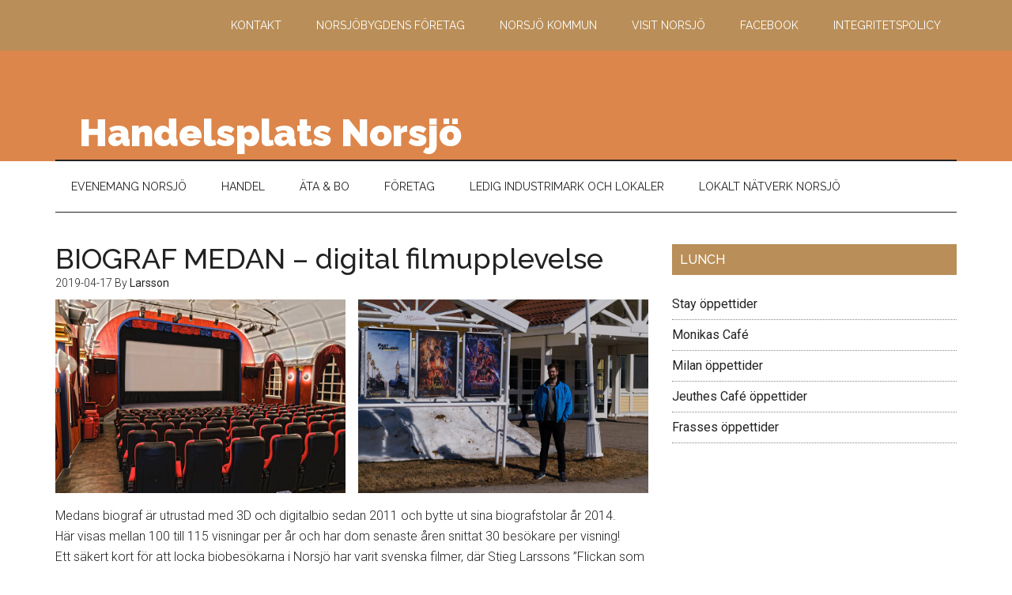

--- FILE ---
content_type: text/html; charset=UTF-8
request_url: https://handelsplatsnorsjo.se/biograf-medan-digital-filmupplevelse/
body_size: 12836
content:
<!DOCTYPE html>
<html lang="sv-SE">
<head >
<meta charset="UTF-8" />
<meta name="viewport" content="width=device-width, initial-scale=1" />
<title>BIOGRAF MEDAN &#8211; digital filmupplevelse</title>
<meta name='robots' content='max-image-preview:large' />

			<style type="text/css">
				.slide-excerpt { width: 100%; }
				.slide-excerpt { bottom: 0; }
				.slide-excerpt { left: 0; }
				.flexslider { max-width: 750px; max-height: 420px; }
				.slide-image { max-height: 420px; }
			</style>
			<style type="text/css">
				@media only screen
				and (min-device-width : 320px)
				and (max-device-width : 480px) {
					.slide-excerpt { display: none !important; }
				}
			</style> <link rel='dns-prefetch' href='//ajax.googleapis.com' />
<link rel='dns-prefetch' href='//fonts.googleapis.com' />
<link rel='dns-prefetch' href='//s.w.org' />
<link rel="alternate" type="application/rss+xml" title="Handelsplats Norsjö &raquo; Webbflöde" href="https://handelsplatsnorsjo.se/feed/" />
<link rel="alternate" type="application/rss+xml" title="Handelsplats Norsjö &raquo; kommentarsflöde" href="https://handelsplatsnorsjo.se/comments/feed/" />
<link rel="canonical" href="https://handelsplatsnorsjo.se/biograf-medan-digital-filmupplevelse/" />
		<!-- This site uses the Google Analytics by MonsterInsights plugin v8.16 - Using Analytics tracking - https://www.monsterinsights.com/ -->
							<script src="//www.googletagmanager.com/gtag/js?id=UA-66550550-1"  data-cfasync="false" data-wpfc-render="false" type="text/javascript" async></script>
			<script data-cfasync="false" data-wpfc-render="false" type="text/javascript">
				var mi_version = '8.16';
				var mi_track_user = true;
				var mi_no_track_reason = '';
				
								var disableStrs = [
															'ga-disable-UA-66550550-1',
									];

				/* Function to detect opted out users */
				function __gtagTrackerIsOptedOut() {
					for (var index = 0; index < disableStrs.length; index++) {
						if (document.cookie.indexOf(disableStrs[index] + '=true') > -1) {
							return true;
						}
					}

					return false;
				}

				/* Disable tracking if the opt-out cookie exists. */
				if (__gtagTrackerIsOptedOut()) {
					for (var index = 0; index < disableStrs.length; index++) {
						window[disableStrs[index]] = true;
					}
				}

				/* Opt-out function */
				function __gtagTrackerOptout() {
					for (var index = 0; index < disableStrs.length; index++) {
						document.cookie = disableStrs[index] + '=true; expires=Thu, 31 Dec 2099 23:59:59 UTC; path=/';
						window[disableStrs[index]] = true;
					}
				}

				if ('undefined' === typeof gaOptout) {
					function gaOptout() {
						__gtagTrackerOptout();
					}
				}
								window.dataLayer = window.dataLayer || [];

				window.MonsterInsightsDualTracker = {
					helpers: {},
					trackers: {},
				};
				if (mi_track_user) {
					function __gtagDataLayer() {
						dataLayer.push(arguments);
					}

					function __gtagTracker(type, name, parameters) {
						if (!parameters) {
							parameters = {};
						}

						if (parameters.send_to) {
							__gtagDataLayer.apply(null, arguments);
							return;
						}

						if (type === 'event') {
							
														parameters.send_to = monsterinsights_frontend.ua;
							__gtagDataLayer(type, name, parameters);
													} else {
							__gtagDataLayer.apply(null, arguments);
						}
					}

					__gtagTracker('js', new Date());
					__gtagTracker('set', {
						'developer_id.dZGIzZG': true,
											});
															__gtagTracker('config', 'UA-66550550-1', {"forceSSL":"true"} );
										window.gtag = __gtagTracker;										(function () {
						/* https://developers.google.com/analytics/devguides/collection/analyticsjs/ */
						/* ga and __gaTracker compatibility shim. */
						var noopfn = function () {
							return null;
						};
						var newtracker = function () {
							return new Tracker();
						};
						var Tracker = function () {
							return null;
						};
						var p = Tracker.prototype;
						p.get = noopfn;
						p.set = noopfn;
						p.send = function () {
							var args = Array.prototype.slice.call(arguments);
							args.unshift('send');
							__gaTracker.apply(null, args);
						};
						var __gaTracker = function () {
							var len = arguments.length;
							if (len === 0) {
								return;
							}
							var f = arguments[len - 1];
							if (typeof f !== 'object' || f === null || typeof f.hitCallback !== 'function') {
								if ('send' === arguments[0]) {
									var hitConverted, hitObject = false, action;
									if ('event' === arguments[1]) {
										if ('undefined' !== typeof arguments[3]) {
											hitObject = {
												'eventAction': arguments[3],
												'eventCategory': arguments[2],
												'eventLabel': arguments[4],
												'value': arguments[5] ? arguments[5] : 1,
											}
										}
									}
									if ('pageview' === arguments[1]) {
										if ('undefined' !== typeof arguments[2]) {
											hitObject = {
												'eventAction': 'page_view',
												'page_path': arguments[2],
											}
										}
									}
									if (typeof arguments[2] === 'object') {
										hitObject = arguments[2];
									}
									if (typeof arguments[5] === 'object') {
										Object.assign(hitObject, arguments[5]);
									}
									if ('undefined' !== typeof arguments[1].hitType) {
										hitObject = arguments[1];
										if ('pageview' === hitObject.hitType) {
											hitObject.eventAction = 'page_view';
										}
									}
									if (hitObject) {
										action = 'timing' === arguments[1].hitType ? 'timing_complete' : hitObject.eventAction;
										hitConverted = mapArgs(hitObject);
										__gtagTracker('event', action, hitConverted);
									}
								}
								return;
							}

							function mapArgs(args) {
								var arg, hit = {};
								var gaMap = {
									'eventCategory': 'event_category',
									'eventAction': 'event_action',
									'eventLabel': 'event_label',
									'eventValue': 'event_value',
									'nonInteraction': 'non_interaction',
									'timingCategory': 'event_category',
									'timingVar': 'name',
									'timingValue': 'value',
									'timingLabel': 'event_label',
									'page': 'page_path',
									'location': 'page_location',
									'title': 'page_title',
								};
								for (arg in args) {
																		if (!(!args.hasOwnProperty(arg) || !gaMap.hasOwnProperty(arg))) {
										hit[gaMap[arg]] = args[arg];
									} else {
										hit[arg] = args[arg];
									}
								}
								return hit;
							}

							try {
								f.hitCallback();
							} catch (ex) {
							}
						};
						__gaTracker.create = newtracker;
						__gaTracker.getByName = newtracker;
						__gaTracker.getAll = function () {
							return [];
						};
						__gaTracker.remove = noopfn;
						__gaTracker.loaded = true;
						window['__gaTracker'] = __gaTracker;
					})();
									} else {
										console.log("");
					(function () {
						function __gtagTracker() {
							return null;
						}

						window['__gtagTracker'] = __gtagTracker;
						window['gtag'] = __gtagTracker;
					})();
									}
			</script>
				<!-- / Google Analytics by MonsterInsights -->
		<script type="text/javascript">
window._wpemojiSettings = {"baseUrl":"https:\/\/s.w.org\/images\/core\/emoji\/14.0.0\/72x72\/","ext":".png","svgUrl":"https:\/\/s.w.org\/images\/core\/emoji\/14.0.0\/svg\/","svgExt":".svg","source":{"concatemoji":"https:\/\/handelsplatsnorsjo.se\/wp-includes\/js\/wp-emoji-release.min.js?ver=6.0.11"}};
/*! This file is auto-generated */
!function(e,a,t){var n,r,o,i=a.createElement("canvas"),p=i.getContext&&i.getContext("2d");function s(e,t){var a=String.fromCharCode,e=(p.clearRect(0,0,i.width,i.height),p.fillText(a.apply(this,e),0,0),i.toDataURL());return p.clearRect(0,0,i.width,i.height),p.fillText(a.apply(this,t),0,0),e===i.toDataURL()}function c(e){var t=a.createElement("script");t.src=e,t.defer=t.type="text/javascript",a.getElementsByTagName("head")[0].appendChild(t)}for(o=Array("flag","emoji"),t.supports={everything:!0,everythingExceptFlag:!0},r=0;r<o.length;r++)t.supports[o[r]]=function(e){if(!p||!p.fillText)return!1;switch(p.textBaseline="top",p.font="600 32px Arial",e){case"flag":return s([127987,65039,8205,9895,65039],[127987,65039,8203,9895,65039])?!1:!s([55356,56826,55356,56819],[55356,56826,8203,55356,56819])&&!s([55356,57332,56128,56423,56128,56418,56128,56421,56128,56430,56128,56423,56128,56447],[55356,57332,8203,56128,56423,8203,56128,56418,8203,56128,56421,8203,56128,56430,8203,56128,56423,8203,56128,56447]);case"emoji":return!s([129777,127995,8205,129778,127999],[129777,127995,8203,129778,127999])}return!1}(o[r]),t.supports.everything=t.supports.everything&&t.supports[o[r]],"flag"!==o[r]&&(t.supports.everythingExceptFlag=t.supports.everythingExceptFlag&&t.supports[o[r]]);t.supports.everythingExceptFlag=t.supports.everythingExceptFlag&&!t.supports.flag,t.DOMReady=!1,t.readyCallback=function(){t.DOMReady=!0},t.supports.everything||(n=function(){t.readyCallback()},a.addEventListener?(a.addEventListener("DOMContentLoaded",n,!1),e.addEventListener("load",n,!1)):(e.attachEvent("onload",n),a.attachEvent("onreadystatechange",function(){"complete"===a.readyState&&t.readyCallback()})),(e=t.source||{}).concatemoji?c(e.concatemoji):e.wpemoji&&e.twemoji&&(c(e.twemoji),c(e.wpemoji)))}(window,document,window._wpemojiSettings);
</script>
<style type="text/css">
img.wp-smiley,
img.emoji {
	display: inline !important;
	border: none !important;
	box-shadow: none !important;
	height: 1em !important;
	width: 1em !important;
	margin: 0 0.07em !important;
	vertical-align: -0.1em !important;
	background: none !important;
	padding: 0 !important;
}
</style>
	<link rel='stylesheet' id='eo-leaflet.js-css'  href='https://handelsplatsnorsjo.se/wp-content/plugins/event-organiser/lib/leaflet/leaflet.min.css?ver=1.4.0' type='text/css' media='all' />
<style id='eo-leaflet.js-inline-css' type='text/css'>
.leaflet-popup-close-button{box-shadow:none!important;}
</style>
<link rel='stylesheet' id='otw_sbm.css-css'  href='https://handelsplatsnorsjo.se/wp-content/plugins/sidebar-manager-light/css/otw_sbm.css?ver=6.0.11' type='text/css' media='all' />
<link rel='stylesheet' id='magazine-pro-css'  href='https://handelsplatsnorsjo.se/wp-content/themes/magazine-pro/style.css?ver=3.2.4' type='text/css' media='all' />
<style id='magazine-pro-inline-css' type='text/css'>


		button:focus,
		button:hover,
		input[type="button"]:focus,
		input[type="button"]:hover,
		input[type="reset"]:focus,
		input[type="reset"]:hover,
		input[type="submit"]:focus,
		input[type="submit"]:hover,
		.archive-pagination li a:focus,
		.archive-pagination li a:hover,
		.archive-pagination li.active a,
		.button:focus,
		.button:hover,
		.entry-content .button:focus,
		.entry-content .button:hover,
		.home-middle a.more-link:focus,
		.home-middle a.more-link:hover,
		.home-top a.more-link:focus,
		.home-top a.more-link:hover,
		.js .content .home-middle a .entry-time,
		.js .content .home-top a .entry-time,
		.sidebar .tagcloud a:focus,
		.sidebar .tagcloud a:hover,
		.widget-area .enews-widget input[type="submit"] {
			background-color: #dd9933;
			color: #222222;
		}

		.menu-toggle:focus,
		.menu-toggle:hover,
		.nav-primary .genesis-nav-menu a:focus,
		.nav-primary .genesis-nav-menu a:hover,
		.nav-primary .sub-menu a:focus,
		.nav-primary .sub-menu a:hover,
		.nav-primary .genesis-nav-menu .current-menu-item > a,
		.nav-primary .genesis-nav-menu .sub-menu .current-menu-item > a:focus,
		.nav-primary .genesis-nav-menu .sub-menu .current-menu-item > a:hover,
		.nav-primary .genesis-nav-menu a:focus,
		.nav-primary .genesis-nav-menu a:hover,
		.nav-primary .sub-menu a:focus,
		.nav-primary .sub-menu a:hover,
		.nav-primary .genesis-nav-menu .current-menu-item > a,
		.nav-primary .sub-menu-toggle:focus,
		.nav-primary .sub-menu-toggle:hover {
			color: #dd9933;
		}

		@media only screen and (max-width: 840px) {
			nav.nav-primary .sub-menu-toggle:focus,
			nav.nav-primary .sub-menu-toggle:hover,
			nav.nav-primary.genesis-responsive-menu .genesis-nav-menu a:focus,
			nav.nav-primary.genesis-responsive-menu .genesis-nav-menu a:hover,
			nav.nav-primary.genesis-responsive-menu .genesis-nav-menu .sub-menu a:focus,
			nav.nav-primary.genesis-responsive-menu .genesis-nav-menu .sub-menu a:hover,
			#genesis-mobile-nav-primary:focus,
			#genesis-mobile-nav-primary:hover {
				color: #dd9933;
			}
		}

		


		a:focus,
		a:hover,
		.entry-content a,
		.entry-title a:focus,
		.entry-title a:hover,
		.genesis-nav-menu a:focus,
		.genesis-nav-menu a:hover,
		.genesis-nav-menu .current-menu-item > a,
		.genesis-nav-menu .sub-menu .current-menu-item > a:focus,
		.genesis-nav-menu .sub-menu .current-menu-item > a:hover,
		.menu-toggle:focus,
		.menu-toggle:hover,
		.sub-menu-toggle:focus,
		.sub-menu-toggle:hover {
			color: #dd9933;
		}
		
</style>
<link rel='stylesheet' id='wp-block-library-css'  href='https://handelsplatsnorsjo.se/wp-includes/css/dist/block-library/style.min.css?ver=6.0.11' type='text/css' media='all' />
<style id='wp-block-library-inline-css' type='text/css'>
.has-text-align-justify{text-align:justify;}
</style>
<link rel='stylesheet' id='Connections_Directory/Block/Carousel/Style-css'  href='//handelsplatsnorsjo.se/wp-content/plugins/connections/assets/dist/block/carousel/style.css?ver=1687854553' type='text/css' media='all' />
<link rel='stylesheet' id='Connections_Directory/Block/Team/Style-css'  href='//handelsplatsnorsjo.se/wp-content/plugins/connections/assets/dist/block/team/style.css?ver=1687854553' type='text/css' media='all' />
<link rel='stylesheet' id='mediaelement-css'  href='https://handelsplatsnorsjo.se/wp-includes/js/mediaelement/mediaelementplayer-legacy.min.css?ver=4.2.16' type='text/css' media='all' />
<link rel='stylesheet' id='wp-mediaelement-css'  href='https://handelsplatsnorsjo.se/wp-includes/js/mediaelement/wp-mediaelement.min.css?ver=6.0.11' type='text/css' media='all' />
<link rel='stylesheet' id='gdm-gutenberg-block-backend-js-css'  href='https://handelsplatsnorsjo.se/wp-content/plugins/google-drive-embedder/css/gdm-blocks.css?ver=6.0.11' type='text/css' media='all' />
<style id='global-styles-inline-css' type='text/css'>
body{--wp--preset--color--black: #000000;--wp--preset--color--cyan-bluish-gray: #abb8c3;--wp--preset--color--white: #ffffff;--wp--preset--color--pale-pink: #f78da7;--wp--preset--color--vivid-red: #cf2e2e;--wp--preset--color--luminous-vivid-orange: #ff6900;--wp--preset--color--luminous-vivid-amber: #fcb900;--wp--preset--color--light-green-cyan: #7bdcb5;--wp--preset--color--vivid-green-cyan: #00d084;--wp--preset--color--pale-cyan-blue: #8ed1fc;--wp--preset--color--vivid-cyan-blue: #0693e3;--wp--preset--color--vivid-purple: #9b51e0;--wp--preset--gradient--vivid-cyan-blue-to-vivid-purple: linear-gradient(135deg,rgba(6,147,227,1) 0%,rgb(155,81,224) 100%);--wp--preset--gradient--light-green-cyan-to-vivid-green-cyan: linear-gradient(135deg,rgb(122,220,180) 0%,rgb(0,208,130) 100%);--wp--preset--gradient--luminous-vivid-amber-to-luminous-vivid-orange: linear-gradient(135deg,rgba(252,185,0,1) 0%,rgba(255,105,0,1) 100%);--wp--preset--gradient--luminous-vivid-orange-to-vivid-red: linear-gradient(135deg,rgba(255,105,0,1) 0%,rgb(207,46,46) 100%);--wp--preset--gradient--very-light-gray-to-cyan-bluish-gray: linear-gradient(135deg,rgb(238,238,238) 0%,rgb(169,184,195) 100%);--wp--preset--gradient--cool-to-warm-spectrum: linear-gradient(135deg,rgb(74,234,220) 0%,rgb(151,120,209) 20%,rgb(207,42,186) 40%,rgb(238,44,130) 60%,rgb(251,105,98) 80%,rgb(254,248,76) 100%);--wp--preset--gradient--blush-light-purple: linear-gradient(135deg,rgb(255,206,236) 0%,rgb(152,150,240) 100%);--wp--preset--gradient--blush-bordeaux: linear-gradient(135deg,rgb(254,205,165) 0%,rgb(254,45,45) 50%,rgb(107,0,62) 100%);--wp--preset--gradient--luminous-dusk: linear-gradient(135deg,rgb(255,203,112) 0%,rgb(199,81,192) 50%,rgb(65,88,208) 100%);--wp--preset--gradient--pale-ocean: linear-gradient(135deg,rgb(255,245,203) 0%,rgb(182,227,212) 50%,rgb(51,167,181) 100%);--wp--preset--gradient--electric-grass: linear-gradient(135deg,rgb(202,248,128) 0%,rgb(113,206,126) 100%);--wp--preset--gradient--midnight: linear-gradient(135deg,rgb(2,3,129) 0%,rgb(40,116,252) 100%);--wp--preset--duotone--dark-grayscale: url('#wp-duotone-dark-grayscale');--wp--preset--duotone--grayscale: url('#wp-duotone-grayscale');--wp--preset--duotone--purple-yellow: url('#wp-duotone-purple-yellow');--wp--preset--duotone--blue-red: url('#wp-duotone-blue-red');--wp--preset--duotone--midnight: url('#wp-duotone-midnight');--wp--preset--duotone--magenta-yellow: url('#wp-duotone-magenta-yellow');--wp--preset--duotone--purple-green: url('#wp-duotone-purple-green');--wp--preset--duotone--blue-orange: url('#wp-duotone-blue-orange');--wp--preset--font-size--small: 13px;--wp--preset--font-size--medium: 20px;--wp--preset--font-size--large: 36px;--wp--preset--font-size--x-large: 42px;}.has-black-color{color: var(--wp--preset--color--black) !important;}.has-cyan-bluish-gray-color{color: var(--wp--preset--color--cyan-bluish-gray) !important;}.has-white-color{color: var(--wp--preset--color--white) !important;}.has-pale-pink-color{color: var(--wp--preset--color--pale-pink) !important;}.has-vivid-red-color{color: var(--wp--preset--color--vivid-red) !important;}.has-luminous-vivid-orange-color{color: var(--wp--preset--color--luminous-vivid-orange) !important;}.has-luminous-vivid-amber-color{color: var(--wp--preset--color--luminous-vivid-amber) !important;}.has-light-green-cyan-color{color: var(--wp--preset--color--light-green-cyan) !important;}.has-vivid-green-cyan-color{color: var(--wp--preset--color--vivid-green-cyan) !important;}.has-pale-cyan-blue-color{color: var(--wp--preset--color--pale-cyan-blue) !important;}.has-vivid-cyan-blue-color{color: var(--wp--preset--color--vivid-cyan-blue) !important;}.has-vivid-purple-color{color: var(--wp--preset--color--vivid-purple) !important;}.has-black-background-color{background-color: var(--wp--preset--color--black) !important;}.has-cyan-bluish-gray-background-color{background-color: var(--wp--preset--color--cyan-bluish-gray) !important;}.has-white-background-color{background-color: var(--wp--preset--color--white) !important;}.has-pale-pink-background-color{background-color: var(--wp--preset--color--pale-pink) !important;}.has-vivid-red-background-color{background-color: var(--wp--preset--color--vivid-red) !important;}.has-luminous-vivid-orange-background-color{background-color: var(--wp--preset--color--luminous-vivid-orange) !important;}.has-luminous-vivid-amber-background-color{background-color: var(--wp--preset--color--luminous-vivid-amber) !important;}.has-light-green-cyan-background-color{background-color: var(--wp--preset--color--light-green-cyan) !important;}.has-vivid-green-cyan-background-color{background-color: var(--wp--preset--color--vivid-green-cyan) !important;}.has-pale-cyan-blue-background-color{background-color: var(--wp--preset--color--pale-cyan-blue) !important;}.has-vivid-cyan-blue-background-color{background-color: var(--wp--preset--color--vivid-cyan-blue) !important;}.has-vivid-purple-background-color{background-color: var(--wp--preset--color--vivid-purple) !important;}.has-black-border-color{border-color: var(--wp--preset--color--black) !important;}.has-cyan-bluish-gray-border-color{border-color: var(--wp--preset--color--cyan-bluish-gray) !important;}.has-white-border-color{border-color: var(--wp--preset--color--white) !important;}.has-pale-pink-border-color{border-color: var(--wp--preset--color--pale-pink) !important;}.has-vivid-red-border-color{border-color: var(--wp--preset--color--vivid-red) !important;}.has-luminous-vivid-orange-border-color{border-color: var(--wp--preset--color--luminous-vivid-orange) !important;}.has-luminous-vivid-amber-border-color{border-color: var(--wp--preset--color--luminous-vivid-amber) !important;}.has-light-green-cyan-border-color{border-color: var(--wp--preset--color--light-green-cyan) !important;}.has-vivid-green-cyan-border-color{border-color: var(--wp--preset--color--vivid-green-cyan) !important;}.has-pale-cyan-blue-border-color{border-color: var(--wp--preset--color--pale-cyan-blue) !important;}.has-vivid-cyan-blue-border-color{border-color: var(--wp--preset--color--vivid-cyan-blue) !important;}.has-vivid-purple-border-color{border-color: var(--wp--preset--color--vivid-purple) !important;}.has-vivid-cyan-blue-to-vivid-purple-gradient-background{background: var(--wp--preset--gradient--vivid-cyan-blue-to-vivid-purple) !important;}.has-light-green-cyan-to-vivid-green-cyan-gradient-background{background: var(--wp--preset--gradient--light-green-cyan-to-vivid-green-cyan) !important;}.has-luminous-vivid-amber-to-luminous-vivid-orange-gradient-background{background: var(--wp--preset--gradient--luminous-vivid-amber-to-luminous-vivid-orange) !important;}.has-luminous-vivid-orange-to-vivid-red-gradient-background{background: var(--wp--preset--gradient--luminous-vivid-orange-to-vivid-red) !important;}.has-very-light-gray-to-cyan-bluish-gray-gradient-background{background: var(--wp--preset--gradient--very-light-gray-to-cyan-bluish-gray) !important;}.has-cool-to-warm-spectrum-gradient-background{background: var(--wp--preset--gradient--cool-to-warm-spectrum) !important;}.has-blush-light-purple-gradient-background{background: var(--wp--preset--gradient--blush-light-purple) !important;}.has-blush-bordeaux-gradient-background{background: var(--wp--preset--gradient--blush-bordeaux) !important;}.has-luminous-dusk-gradient-background{background: var(--wp--preset--gradient--luminous-dusk) !important;}.has-pale-ocean-gradient-background{background: var(--wp--preset--gradient--pale-ocean) !important;}.has-electric-grass-gradient-background{background: var(--wp--preset--gradient--electric-grass) !important;}.has-midnight-gradient-background{background: var(--wp--preset--gradient--midnight) !important;}.has-small-font-size{font-size: var(--wp--preset--font-size--small) !important;}.has-medium-font-size{font-size: var(--wp--preset--font-size--medium) !important;}.has-large-font-size{font-size: var(--wp--preset--font-size--large) !important;}.has-x-large-font-size{font-size: var(--wp--preset--font-size--x-large) !important;}
</style>
<link rel='stylesheet' id='ap-fileuploader-animation-css'  href='https://handelsplatsnorsjo.se/wp-content/plugins/accesspress-anonymous-post-pro/css/loading-animation.css?ver=6.0.11' type='text/css' media='all' />
<link rel='stylesheet' id='ap-fileuploader-css'  href='https://handelsplatsnorsjo.se/wp-content/plugins/accesspress-anonymous-post-pro/css/fileuploader.css?ver=6.0.11' type='text/css' media='all' />
<link rel='stylesheet' id='ap-jquery-ui-style-css'  href='//ajax.googleapis.com/ajax/libs/jqueryui/1.8.2/themes/smoothness/jquery-ui.css?ver=6.0.11' type='text/css' media='all' />
<link rel='stylesheet' id='ap-tagit-styles-css'  href='https://handelsplatsnorsjo.se/wp-content/plugins/accesspress-anonymous-post-pro/css/jquery.tagit.css?ver=6.0.11' type='text/css' media='all' />
<link rel='stylesheet' id='ap-tagit-ui-styles-css'  href='https://handelsplatsnorsjo.se/wp-content/plugins/accesspress-anonymous-post-pro/css/tagit.ui-zendesk.css?ver=6.0.11' type='text/css' media='all' />
<link rel='stylesheet' id='ap-front-styles-css'  href='https://handelsplatsnorsjo.se/wp-content/plugins/accesspress-anonymous-post-pro/css/frontend-style.css?ver=3.2.6' type='text/css' media='all' />
<link rel='stylesheet' id='ap-lightbox-css-css'  href='https://handelsplatsnorsjo.se/wp-content/plugins/accesspress-anonymous-post-pro/lightbox/css/lightbox.css?ver=3.2.6' type='text/css' media='all' />
<link rel='stylesheet' id='cn-login-public-css'  href='https://handelsplatsnorsjo.se/wp-content/plugins/connections-business-directory-login/assets/css/cn-login-user.min.css?ver=2.2.2' type='text/css' media='all' />
<link rel='stylesheet' id='dashicons-css'  href='https://handelsplatsnorsjo.se/wp-includes/css/dashicons.min.css?ver=6.0.11' type='text/css' media='all' />
<link rel='stylesheet' id='google-fonts-css'  href='//fonts.googleapis.com/css?family=Roboto%3A300%2C400%7CRaleway%3A400%2C500%2C900&#038;ver=3.2.4' type='text/css' media='all' />
<link rel='stylesheet' id='cn-public-css'  href='//handelsplatsnorsjo.se/wp-content/plugins/connections/assets/dist/frontend/style.css?ver=10.4.45-1687854553' type='text/css' media='all' />
<link rel='stylesheet' id='cnt-cmap-css'  href='//handelsplatsnorsjo.se/wp-content/plugins/connections-cmap/cmap.min.css?ver=5.5' type='text/css' media='all' />
<style id='cnt-cmap-inline-css' type='text/css'>
/* cMap Template Customizer Custom Styles */
#cn-cmap .cn-list-row h2 .fn,
#cn-cmap .cn-list-row-alternate h2 .fn {
	color: #000;
}
#cn-cmap .cn-list-row,
#cn-cmap .cn-list-row-alternate {
	color: #000;
}
#cn-cmap span.contact-label,
#cn-cmap span.cn-relation-label,
#cn-cmap span.adr span.address-name,
#cn-cmap span.tel span.phone-name,
#cn-cmap span.email span.email-name,
#cn-cmap span.im-network span.im-name,
#cn-cmap span.link span.link-name,
#cn-cmap span.cn-date span.date-name {
	color: #000;
}
#cn-cmap .cn-list-row a,
#cn-cmap .cn-list-row a:visited,
#cn-cmap .cn-list-row-alternate a,
#cn-cmap .cn-list-row-alternate a:visited {
	color: #000;
}
#cn-cmap .cn-content-tray .cn-bio-tray,
#cn-cmap .cn-content-tray .cn-note-tray,
#cn-cmap .cn-content-tray .cn-gmap {
	background-color: #F1F1F1;
}
#cn-cmap .cn-content-tray {
	color: #000;
}
#cn-cmap .cn-content-tray a,
#cn-cmap .cn-content-tray a:visited {
	color: #000;
}
</style>
<link rel='stylesheet' id='cnt-profile-css'  href='//handelsplatsnorsjo.se/wp-content/plugins/connections/templates/profile/profile.css?ver=3.0' type='text/css' media='all' />
<link rel='stylesheet' id='cn-chosen-css'  href='//handelsplatsnorsjo.se/wp-content/plugins/connections/assets/vendor/chosen/chosen.min.css?ver=1.8.7' type='text/css' media='all' />
<link rel='stylesheet' id='cn-form-public-css'  href='https://handelsplatsnorsjo.se/wp-content/plugins/connections-form/css/cn-form-user.min.css?ver=2.7.4' type='text/css' media='all' />
<link rel='stylesheet' id='cnbh-public-css'  href='//handelsplatsnorsjo.se/wp-content/plugins/connections-business-directory-hours/assets/css/cnbh-public.min.css?ver=1.2.1' type='text/css' media='all' />
<link rel='stylesheet' id='cn-brandicons-css'  href='//handelsplatsnorsjo.se/wp-content/plugins/connections/assets/vendor/icomoon-brands/style.css?ver=10.4.45' type='text/css' media='all' />
<link rel='stylesheet' id='jetpack_css-css'  href='https://handelsplatsnorsjo.se/wp-content/plugins/jetpack/css/jetpack.css?ver=11.3.4' type='text/css' media='all' />
<link rel='stylesheet' id='slider_styles-css'  href='https://handelsplatsnorsjo.se/wp-content/plugins/genesis-responsive-slider/assets/style.css?ver=1.0.1' type='text/css' media='all' />
<script type='text/javascript' src='https://handelsplatsnorsjo.se/wp-content/plugins/google-analytics-for-wordpress/assets/js/frontend-gtag.min.js?ver=8.16' id='monsterinsights-frontend-script-js'></script>
<script data-cfasync="false" data-wpfc-render="false" type="text/javascript" id='monsterinsights-frontend-script-js-extra'>/* <![CDATA[ */
var monsterinsights_frontend = {"js_events_tracking":"true","download_extensions":"doc,pdf,ppt,zip,xls,docx,pptx,xlsx","inbound_paths":"[]","home_url":"https:\/\/handelsplatsnorsjo.se","hash_tracking":"false","ua":"UA-66550550-1","v4_id":""};/* ]]> */
</script>
<script type='text/javascript' src='https://handelsplatsnorsjo.se/wp-includes/js/jquery/jquery.min.js?ver=3.6.0' id='jquery-core-js'></script>
<script type='text/javascript' src='https://handelsplatsnorsjo.se/wp-includes/js/jquery/jquery-migrate.min.js?ver=3.3.2' id='jquery-migrate-js'></script>
<script type='text/javascript' src='//ajax.googleapis.com/ajax/libs/jqueryui/1.9.2/jquery-ui.min.js?ver=6.0.11' id='ap-jquery-ui-js'></script>
<script type='text/javascript' src='https://handelsplatsnorsjo.se/wp-content/plugins/accesspress-anonymous-post-pro/js/tag-it.js?ver=3.2.6' id='ap-tagit-js-js'></script>
<script type='text/javascript' src='https://handelsplatsnorsjo.se/wp-content/plugins/accesspress-anonymous-post-pro/js/tag-it-custom.js?ver=3.2.6' id='ap-tagit-custom-js-js'></script>
<script type='text/javascript' src='https://handelsplatsnorsjo.se/wp-content/plugins/accesspress-anonymous-post-pro/js/fileuploader.js?ver=6.0.11' id='ap-fileuploader-js'></script>
<script type='text/javascript' src='https://handelsplatsnorsjo.se/wp-content/plugins/accesspress-anonymous-post-pro/lightbox/js/lightbox.js?ver=3.2.6' id='ap-lightbox-js-js'></script>
<script type='text/javascript' src='https://handelsplatsnorsjo.se/wp-includes/js/jquery/ui/core.min.js?ver=1.13.1' id='jquery-ui-core-js'></script>
<script type='text/javascript' src='https://handelsplatsnorsjo.se/wp-includes/js/jquery/ui/datepicker.min.js?ver=1.13.1' id='jquery-ui-datepicker-js'></script>
<script type='text/javascript' id='jquery-ui-datepicker-js-after'>
jQuery(function(jQuery){jQuery.datepicker.setDefaults({"closeText":"St\u00e4ng","currentText":"Idag","monthNames":["januari","februari","mars","april","maj","juni","juli","augusti","september","oktober","november","december"],"monthNamesShort":["jan","feb","mar","apr","maj","jun","jul","aug","sep","okt","nov","dec"],"nextText":"N\u00e4sta","prevText":"F\u00f6reg\u00e5ende","dayNames":["s\u00f6ndag","m\u00e5ndag","tisdag","onsdag","torsdag","fredag","l\u00f6rdag"],"dayNamesShort":["s\u00f6n","m\u00e5n","tis","ons","tor","fre","l\u00f6r"],"dayNamesMin":["S","M","T","O","T","F","L"],"dateFormat":"yy-mm-dd","firstDay":1,"isRTL":false});});
</script>
<script type='text/javascript' id='ap-frontend-js-js-extra'>
/* <![CDATA[ */
var ap_fileuploader = {"upload_url":"https:\/\/handelsplatsnorsjo.se\/wp-admin\/admin-ajax.php","nonce":"b8e8c71bac"};
var ap_form_required_message = "This field is required";
var ap_captcha_error_message = "Sum is not correct.";
/* ]]> */
</script>
<script type='text/javascript' src='https://handelsplatsnorsjo.se/wp-content/plugins/accesspress-anonymous-post-pro/js/frontend.js?ver=3.2.6' id='ap-frontend-js-js'></script>
<script type='text/javascript' src='https://handelsplatsnorsjo.se/wp-content/themes/magazine-pro/js/entry-date.js?ver=1.0.0' id='magazine-entry-date-js'></script>
<link rel="https://api.w.org/" href="https://handelsplatsnorsjo.se/wp-json/" /><link rel="alternate" type="application/json" href="https://handelsplatsnorsjo.se/wp-json/wp/v2/posts/18083" /><link rel="EditURI" type="application/rsd+xml" title="RSD" href="https://handelsplatsnorsjo.se/xmlrpc.php?rsd" />
<link rel="alternate" type="application/json+oembed" href="https://handelsplatsnorsjo.se/wp-json/oembed/1.0/embed?url=https%3A%2F%2Fhandelsplatsnorsjo.se%2Fbiograf-medan-digital-filmupplevelse%2F" />
<link rel="alternate" type="text/xml+oembed" href="https://handelsplatsnorsjo.se/wp-json/oembed/1.0/embed?url=https%3A%2F%2Fhandelsplatsnorsjo.se%2Fbiograf-medan-digital-filmupplevelse%2F&#038;format=xml" />
<script type="text/javascript">
(function(url){
	if(/(?:Chrome\/26\.0\.1410\.63 Safari\/537\.31|WordfenceTestMonBot)/.test(navigator.userAgent)){ return; }
	var addEvent = function(evt, handler) {
		if (window.addEventListener) {
			document.addEventListener(evt, handler, false);
		} else if (window.attachEvent) {
			document.attachEvent('on' + evt, handler);
		}
	};
	var removeEvent = function(evt, handler) {
		if (window.removeEventListener) {
			document.removeEventListener(evt, handler, false);
		} else if (window.detachEvent) {
			document.detachEvent('on' + evt, handler);
		}
	};
	var evts = 'contextmenu dblclick drag dragend dragenter dragleave dragover dragstart drop keydown keypress keyup mousedown mousemove mouseout mouseover mouseup mousewheel scroll'.split(' ');
	var logHuman = function() {
		if (window.wfLogHumanRan) { return; }
		window.wfLogHumanRan = true;
		var wfscr = document.createElement('script');
		wfscr.type = 'text/javascript';
		wfscr.async = true;
		wfscr.src = url + '&r=' + Math.random();
		(document.getElementsByTagName('head')[0]||document.getElementsByTagName('body')[0]).appendChild(wfscr);
		for (var i = 0; i < evts.length; i++) {
			removeEvent(evts[i], logHuman);
		}
	};
	for (var i = 0; i < evts.length; i++) {
		addEvent(evts[i], logHuman);
	}
})('//handelsplatsnorsjo.se/?wordfence_lh=1&hid=28D28F513A0E60CC74DE7241F37F9CC6');
</script><style>img#wpstats{display:none}</style>
	<link rel="icon" href="https://handelsplatsnorsjo.se/wp-content/uploads/2015/09/cropped-logoNorsjobygdens1-32x32.png" sizes="32x32" />
<link rel="icon" href="https://handelsplatsnorsjo.se/wp-content/uploads/2015/09/cropped-logoNorsjobygdens1-192x192.png" sizes="192x192" />
<link rel="apple-touch-icon" href="https://handelsplatsnorsjo.se/wp-content/uploads/2015/09/cropped-logoNorsjobygdens1-180x180.png" />
<meta name="msapplication-TileImage" content="https://handelsplatsnorsjo.se/wp-content/uploads/2015/09/cropped-logoNorsjobygdens1-270x270.png" />
		<style type="text/css" id="wp-custom-css">
			/*
Welcome to Custom CSS!

CSS (Cascading Style Sheets) is a kind of code that tells the browser how
to render a web page. You may delete these comments and get started with
your customizations.

By default, your stylesheet will be loaded after the theme stylesheets,
which means that your rules can take precedence and override the theme CSS
rules. Just write here what you want to change, you don't need to copy all
your theme's stylesheet content.

/*
Connections
*/
div#cn-metabox-section-department {
	display: none !important;
}

#cn-form #cn-org-unit label:nth-child(2),
#cn-form .address-geo {
	display: none;
}

#cn-form .address-state,
#cn-form .address-country {
	display: none;
}

#cn-form span.adddress-type {
	display: none;
}

#cn-form .address-line {
	display: none;
}

#cn-form .address-line:nth-of-type(1) {
	display: block;
}

#cn-form div.widget-top .widget-title {
	display: none !important;
}

#cn-form div.link-assignment,
#cn-form span.target,
#cn-form span.follow {
	display: none;
}

.cn-entry-content-block-meta h3 {
	display: none !important;
}

code, kbd, pre, samp {
	font-family: "Roboto", sans-serif;
	font-size: 1em;
}

#cn-form .cn-add.cn-button {
	background-color: #b98e58;
}

/*
Connections cmap
*/
#cn-cmap span.cn-image-style {
	border-radius: 4px;
	background: none;
}

#cn-cmap .fn {
	font-size: 22px;
	font-weight: 500;
}

#cn-cmap h4 {
	font-weight: 500;
}

/*
Cononnections Business Hour
*/
p.cnbh-status-open {
	color: #dd8646;
}

.cnbh-open-period td {
	color: #dd8646;
	font-weight: bold;
}

.cnbh th, .cnbh td {
	padding: 0;
}

#cn-cmap h3 {
	clear: none;
	margin: 0 0 6px;
	font-size: 16px;
	font-weight: 500;
}

/*
Event calendar
*/
#wp-calendar td.today {
	background-color: #f5e4d0;
}

#wp-calendar td.eo-future-date.event {
	background-color: #e7ccab;
}

.entry-title a, .sidebar .widget-title a {
	font-size: 28px;
	font-weight: 570;
}

.nav-next a {
	color: #dd8646;
}

.nav-previous a {
	color: #dd8646;
}

.event-entry-meta a {
	color: #dd8646;
}

/*
Event calendar
*/
article.type-event {
	float: left;
	width: 750px;
}

.post-meta-key {
	color: #b98e58;
	font-weight: bold;
	font-size: 14px;
}

.eo-agenda-widget .eo-agenda-widget-nav-next, .eo-agenda-widget .eo-agenda-widget-nav-prev {
	color: #dd8646;
}/*
Change header position for köp/sälj categories
*/

/*
Design entry and archive
*/
.entry {
	margin-bottom: 30px;
}

.entry-title {
	margin: 0 0 2px;
}

.entry-header .entry-meta {
	margin-bottom: 10px;
	/*
Design after backup
*/
	
}

a:focus,
a:hover {
	color: #DD864B;
}
	.featured-content img,
.gallery img {
 	width: auto;
}
	.entry-content .button:hover {
	background-color: #DD864B;
}
	.entry-title a:hover {
	color: #DD864B;
}
	.magazine-home .content .widget-title,
.sidebar .widget-title {
	background-color: #B98E58;
}
	.js .content .home-middle a .entry-time, 
.js .content .home-top a .entry-time {
	background-color: #DD864B;
}
.home-middle a.more-link:focus,
.home-middle a.more-link:hover,
.home-top a.more-link:focus,
.home-top a.more-link:hover {
	background-color: #D864B;
}
	.primary-nav .site-header {
	background-color: #DD864B;
}
	.site-header .wrap {
	border-bottom: 2px solid #222;
	padding: 50px 30px 10px 30px;
}
.site-header {
    background-color: #DD864B;
}
.site-title a,
.site-title a:hover {
	color: #fff;
}	
.site-header .widget-area {
	width: 628px;
}
	.genesis-nav-menu a:hover,
.genesis-nav-menu .current-menu-item > a,
.genesis-nav-menu .sub-menu .current-menu-item > a:hover {
	color: #DD864B;
}
	.nav-primary {
	background-color: #B98E58;
	text-align: right;
}
	.nav-primary a:focus,
.nav-primary a:hover,
.nav-primary .sub-menu a:focus,
.nav-primary .sub-menu a:hover,
.nav-primary .genesis-nav-menu .current-menu-item > a {
	color: #DD864B;
}
	.entry-content a {
	color: #DD864B;
}
	.entry-content ol,
.entry-content ul {
	margin-left: 40px;
}
	.archive-pagination li a:focus,
.archive-pagination li a:hover,
.archive-pagination li.active a {
	background-color: #DD864B;
}
	.sidebar .tagcloud a:focus,
.sidebar .tagcloud a:hover {
	background-color: #DD864B;
}
	.site-footer {
	background-color: #DD864B;
}
	
	.site-footer,
.site-footer a {
	color: #FFF;
}

.site-footer a:hover {
	color: #000000;
}
		</style>
		</head>
<body data-rsssl=1 class="post-template-default single single-post postid-18083 single-format-standard custom-header header-full-width content-sidebar genesis-breadcrumbs-hidden genesis-footer-widgets-hidden primary-nav" itemscope itemtype="https://schema.org/WebPage"><svg xmlns="http://www.w3.org/2000/svg" viewBox="0 0 0 0" width="0" height="0" focusable="false" role="none" style="visibility: hidden; position: absolute; left: -9999px; overflow: hidden;" ><defs><filter id="wp-duotone-dark-grayscale"><feColorMatrix color-interpolation-filters="sRGB" type="matrix" values=" .299 .587 .114 0 0 .299 .587 .114 0 0 .299 .587 .114 0 0 .299 .587 .114 0 0 " /><feComponentTransfer color-interpolation-filters="sRGB" ><feFuncR type="table" tableValues="0 0.49803921568627" /><feFuncG type="table" tableValues="0 0.49803921568627" /><feFuncB type="table" tableValues="0 0.49803921568627" /><feFuncA type="table" tableValues="1 1" /></feComponentTransfer><feComposite in2="SourceGraphic" operator="in" /></filter></defs></svg><svg xmlns="http://www.w3.org/2000/svg" viewBox="0 0 0 0" width="0" height="0" focusable="false" role="none" style="visibility: hidden; position: absolute; left: -9999px; overflow: hidden;" ><defs><filter id="wp-duotone-grayscale"><feColorMatrix color-interpolation-filters="sRGB" type="matrix" values=" .299 .587 .114 0 0 .299 .587 .114 0 0 .299 .587 .114 0 0 .299 .587 .114 0 0 " /><feComponentTransfer color-interpolation-filters="sRGB" ><feFuncR type="table" tableValues="0 1" /><feFuncG type="table" tableValues="0 1" /><feFuncB type="table" tableValues="0 1" /><feFuncA type="table" tableValues="1 1" /></feComponentTransfer><feComposite in2="SourceGraphic" operator="in" /></filter></defs></svg><svg xmlns="http://www.w3.org/2000/svg" viewBox="0 0 0 0" width="0" height="0" focusable="false" role="none" style="visibility: hidden; position: absolute; left: -9999px; overflow: hidden;" ><defs><filter id="wp-duotone-purple-yellow"><feColorMatrix color-interpolation-filters="sRGB" type="matrix" values=" .299 .587 .114 0 0 .299 .587 .114 0 0 .299 .587 .114 0 0 .299 .587 .114 0 0 " /><feComponentTransfer color-interpolation-filters="sRGB" ><feFuncR type="table" tableValues="0.54901960784314 0.98823529411765" /><feFuncG type="table" tableValues="0 1" /><feFuncB type="table" tableValues="0.71764705882353 0.25490196078431" /><feFuncA type="table" tableValues="1 1" /></feComponentTransfer><feComposite in2="SourceGraphic" operator="in" /></filter></defs></svg><svg xmlns="http://www.w3.org/2000/svg" viewBox="0 0 0 0" width="0" height="0" focusable="false" role="none" style="visibility: hidden; position: absolute; left: -9999px; overflow: hidden;" ><defs><filter id="wp-duotone-blue-red"><feColorMatrix color-interpolation-filters="sRGB" type="matrix" values=" .299 .587 .114 0 0 .299 .587 .114 0 0 .299 .587 .114 0 0 .299 .587 .114 0 0 " /><feComponentTransfer color-interpolation-filters="sRGB" ><feFuncR type="table" tableValues="0 1" /><feFuncG type="table" tableValues="0 0.27843137254902" /><feFuncB type="table" tableValues="0.5921568627451 0.27843137254902" /><feFuncA type="table" tableValues="1 1" /></feComponentTransfer><feComposite in2="SourceGraphic" operator="in" /></filter></defs></svg><svg xmlns="http://www.w3.org/2000/svg" viewBox="0 0 0 0" width="0" height="0" focusable="false" role="none" style="visibility: hidden; position: absolute; left: -9999px; overflow: hidden;" ><defs><filter id="wp-duotone-midnight"><feColorMatrix color-interpolation-filters="sRGB" type="matrix" values=" .299 .587 .114 0 0 .299 .587 .114 0 0 .299 .587 .114 0 0 .299 .587 .114 0 0 " /><feComponentTransfer color-interpolation-filters="sRGB" ><feFuncR type="table" tableValues="0 0" /><feFuncG type="table" tableValues="0 0.64705882352941" /><feFuncB type="table" tableValues="0 1" /><feFuncA type="table" tableValues="1 1" /></feComponentTransfer><feComposite in2="SourceGraphic" operator="in" /></filter></defs></svg><svg xmlns="http://www.w3.org/2000/svg" viewBox="0 0 0 0" width="0" height="0" focusable="false" role="none" style="visibility: hidden; position: absolute; left: -9999px; overflow: hidden;" ><defs><filter id="wp-duotone-magenta-yellow"><feColorMatrix color-interpolation-filters="sRGB" type="matrix" values=" .299 .587 .114 0 0 .299 .587 .114 0 0 .299 .587 .114 0 0 .299 .587 .114 0 0 " /><feComponentTransfer color-interpolation-filters="sRGB" ><feFuncR type="table" tableValues="0.78039215686275 1" /><feFuncG type="table" tableValues="0 0.94901960784314" /><feFuncB type="table" tableValues="0.35294117647059 0.47058823529412" /><feFuncA type="table" tableValues="1 1" /></feComponentTransfer><feComposite in2="SourceGraphic" operator="in" /></filter></defs></svg><svg xmlns="http://www.w3.org/2000/svg" viewBox="0 0 0 0" width="0" height="0" focusable="false" role="none" style="visibility: hidden; position: absolute; left: -9999px; overflow: hidden;" ><defs><filter id="wp-duotone-purple-green"><feColorMatrix color-interpolation-filters="sRGB" type="matrix" values=" .299 .587 .114 0 0 .299 .587 .114 0 0 .299 .587 .114 0 0 .299 .587 .114 0 0 " /><feComponentTransfer color-interpolation-filters="sRGB" ><feFuncR type="table" tableValues="0.65098039215686 0.40392156862745" /><feFuncG type="table" tableValues="0 1" /><feFuncB type="table" tableValues="0.44705882352941 0.4" /><feFuncA type="table" tableValues="1 1" /></feComponentTransfer><feComposite in2="SourceGraphic" operator="in" /></filter></defs></svg><svg xmlns="http://www.w3.org/2000/svg" viewBox="0 0 0 0" width="0" height="0" focusable="false" role="none" style="visibility: hidden; position: absolute; left: -9999px; overflow: hidden;" ><defs><filter id="wp-duotone-blue-orange"><feColorMatrix color-interpolation-filters="sRGB" type="matrix" values=" .299 .587 .114 0 0 .299 .587 .114 0 0 .299 .587 .114 0 0 .299 .587 .114 0 0 " /><feComponentTransfer color-interpolation-filters="sRGB" ><feFuncR type="table" tableValues="0.098039215686275 1" /><feFuncG type="table" tableValues="0 0.66274509803922" /><feFuncB type="table" tableValues="0.84705882352941 0.41960784313725" /><feFuncA type="table" tableValues="1 1" /></feComponentTransfer><feComposite in2="SourceGraphic" operator="in" /></filter></defs></svg><div class="site-container"><ul class="genesis-skip-link"><li><a href="#genesis-content" class="screen-reader-shortcut"> Skip to main content</a></li><li><a href="#genesis-nav-secondary" class="screen-reader-shortcut"> Skip to secondary menu</a></li><li><a href="#genesis-sidebar-primary" class="screen-reader-shortcut"> Skip to primary sidebar</a></li></ul><nav class="nav-primary" aria-label="Main" itemscope itemtype="https://schema.org/SiteNavigationElement" id="genesis-nav-primary"><div class="wrap"><ul id="menu-sajtmeny" class="menu genesis-nav-menu menu-primary js-superfish"><li id="menu-item-273" class="menu-item menu-item-type-post_type menu-item-object-page menu-item-273"><a href="https://handelsplatsnorsjo.se/kontakt/" itemprop="url"><span itemprop="name">Kontakt</span></a></li>
<li id="menu-item-272" class="menu-item menu-item-type-post_type menu-item-object-page menu-item-272"><a href="https://handelsplatsnorsjo.se/foretagarforening/" itemprop="url"><span itemprop="name">Norsjöbygdens Företag</span></a></li>
<li id="menu-item-274" class="menu-item menu-item-type-custom menu-item-object-custom menu-item-has-children menu-item-274"><a target="_blank" rel="noopener" href="http://www.norsjo.se" itemprop="url"><span itemprop="name">Norsjö Kommun</span></a>
<ul class="sub-menu">
	<li id="menu-item-477" class="menu-item menu-item-type-custom menu-item-object-custom menu-item-477"><a target="_blank" rel="noopener" href="http://norsjo.uc.standout.se/" itemprop="url"><span itemprop="name">Företagsregister</span></a></li>
</ul>
</li>
<li id="menu-item-7322" class="menu-item menu-item-type-custom menu-item-object-custom menu-item-7322"><a target="_blank" rel="noopener" href="http://visitnorsjo.se" itemprop="url"><span itemprop="name">Visit Norsjö</span></a></li>
<li id="menu-item-10621" class="menu-item menu-item-type-custom menu-item-object-custom menu-item-10621"><a target="_blank" rel="noopener" href="https://www.facebook.com/handelsplatsnorsjo/" itemprop="url"><span itemprop="name">Facebook</span></a></li>
<li id="menu-item-15027" class="menu-item menu-item-type-post_type menu-item-object-page menu-item-privacy-policy menu-item-15027"><a href="https://handelsplatsnorsjo.se/integritetspolicy/" itemprop="url"><span itemprop="name">Integritetspolicy</span></a></li>
</ul></div></nav><header class="site-header" itemscope itemtype="https://schema.org/WPHeader"><div class="wrap"><div class="title-area"><p class="site-title" itemprop="headline"><a href="https://handelsplatsnorsjo.se/">Handelsplats Norsjö</a></p><p class="site-description" itemprop="description">Sidan för dig som älskar Norsjö</p></div></div></header><nav class="nav-secondary" aria-label="Secondary" id="genesis-nav-secondary" itemscope itemtype="https://schema.org/SiteNavigationElement"><div class="wrap"><ul id="menu-huvudmeny" class="menu genesis-nav-menu menu-secondary js-superfish"><li id="menu-item-30429" class="menu-item menu-item-type-custom menu-item-object-custom menu-item-30429"><a href="https://www.visitnorsjo.se/sv/evenemang/" itemprop="url"><span itemprop="name">EVENEMANG NORSJÖ</span></a></li>
<li id="menu-item-1053" class="menu-item menu-item-type-custom menu-item-object-custom menu-item-1053"><a href="https://handelsplatsnorsjo.se/foretag-connections/bransch/handel/" itemprop="url"><span itemprop="name">Handel</span></a></li>
<li id="menu-item-1054" class="menu-item menu-item-type-custom menu-item-object-custom menu-item-1054"><a href="https://handelsplatsnorsjo.se/foretag-connections/bransch/hotell-o-restaurang" itemprop="url"><span itemprop="name">Äta &#038; Bo</span></a></li>
<li id="menu-item-753" class="menu-item menu-item-type-post_type menu-item-object-page menu-item-has-children menu-item-753"><a href="https://handelsplatsnorsjo.se/foretag-connections/" itemprop="url"><span itemprop="name">Företag</span></a>
<ul class="sub-menu">
	<li id="menu-item-474" class="menu-item menu-item-type-custom menu-item-object-custom menu-item-474"><a href="https://handelsplatsnorsjo.se/lagg-till-foretag/" itemprop="url"><span itemprop="name">Lägg till nytt företag</span></a></li>
</ul>
</li>
<li id="menu-item-20525" class="menu-item menu-item-type-custom menu-item-object-custom menu-item-20525"><a href="https://portal.handelsplatsnorsjo.se/" itemprop="url"><span itemprop="name">Ledig industrimark och lokaler</span></a></li>
<li id="menu-item-21050" class="menu-item menu-item-type-custom menu-item-object-custom menu-item-21050"><a href="https://lokaltnatverknorsjo.se" itemprop="url"><span itemprop="name">Lokalt Nätverk Norsjö</span></a></li>
</ul></div></nav><div class="site-inner"><div class="content-sidebar-wrap"><main class="content" id="genesis-content"><article class="post-18083 post type-post status-publish format-standard has-post-thumbnail category-erbjudanden entry" aria-label="BIOGRAF MEDAN &#8211; digital filmupplevelse" itemscope itemtype="https://schema.org/CreativeWork"><header class="entry-header"><h1 class="entry-title" itemprop="headline">BIOGRAF MEDAN &#8211; digital filmupplevelse</h1>
<p class="entry-meta"><time class="entry-time" itemprop="datePublished" datetime="2019-04-17T17:04:31+02:00">2019-04-17</time> By <span class="entry-author" itemprop="author" itemscope itemtype="https://schema.org/Person"><a href="https://handelsplatsnorsjo.se/author/duodorina/" class="entry-author-link" rel="author" itemprop="url"><span class="entry-author-name" itemprop="name">Larsson</span></a></span>  </p></header><div class="entry-content" itemprop="text">
<ul class="wp-container-2 wp-block-gallery-1 wp-block-gallery columns-2 is-cropped"><li class="blocks-gallery-item"><figure><img width="960" height="640" src="https://handelsplatsnorsjo.se/wp-content/uploads/2019/04/bio_medan.jpg" alt="" data-id="18084" data-link="https://handelsplatsnorsjo.se/?attachment_id=18084" class="wp-image-18084" srcset="https://handelsplatsnorsjo.se/wp-content/uploads/2019/04/bio_medan.jpg 960w, https://handelsplatsnorsjo.se/wp-content/uploads/2019/04/bio_medan-150x100.jpg 150w, https://handelsplatsnorsjo.se/wp-content/uploads/2019/04/bio_medan-300x200.jpg 300w, https://handelsplatsnorsjo.se/wp-content/uploads/2019/04/bio_medan-768x512.jpg 768w" sizes="(max-width: 960px) 100vw, 960px" /></figure></li><li class="blocks-gallery-item"><figure><img loading="lazy" width="960" height="640" src="https://handelsplatsnorsjo.se/wp-content/uploads/2019/04/jonas_medan.jpg" alt="" data-id="18085" data-link="https://handelsplatsnorsjo.se/?attachment_id=18085" class="wp-image-18085" srcset="https://handelsplatsnorsjo.se/wp-content/uploads/2019/04/jonas_medan.jpg 960w, https://handelsplatsnorsjo.se/wp-content/uploads/2019/04/jonas_medan-150x100.jpg 150w, https://handelsplatsnorsjo.se/wp-content/uploads/2019/04/jonas_medan-300x200.jpg 300w, https://handelsplatsnorsjo.se/wp-content/uploads/2019/04/jonas_medan-768x512.jpg 768w" sizes="(max-width: 960px) 100vw, 960px" /></figure></li></ul>



<p>Medans biograf är utrustad med 3D och digitalbio sedan 2011 och bytte ut sina biografstolar år 2014. <br>Här visas mellan 100 till 115 visningar per år och har dom senaste åren snittat 30 besökare per visning! <br>Ett säkert kort för att locka biobesökarna i Norsjö har varit svenska  filmer, där Stieg Larssons &#8221;Flickan som lekte med elden&#8221; drog hela 945  besökare på 5st visningar. <br>Filmer som Jägarna, Jägarna 2, En man  som heter Ove samt Män som hatar kvinnor ligger just efter med cirka 850  besökare vardera. <br>Missa inte kommande storfilmen Avengers: End game och nyinspelningen av Lejonkungen som har premiär i sommar!<br> För att se kommande biofilmer besök <a href="https://www.facebook.com/Norsjofolketshus/?__tn__=K-R&amp;eid=ARCFGFfyBhVBjrJz-qDrbx93r5NbbAfEDfr54yG5MMYbCWz6ON6OgvS343Hyfl1mNMBoMIyzfhRwFOfm&amp;fref=mentions&amp;__xts__%5B0%5D=68.[base64]">Medan, Norsjö Folkets Hus</a> eller <a rel="noreferrer noopener" href="https://handelsplatsnorsjo.se/kategori/bio/?fbclid=IwAR2hsXyrXXRnjx7KnYpOsLXJb42tNFkVLDvBVOy1ZiIwDb-RwnIhTRzuKK8" target="_blank">https://handelsplatsnorsjo.se/kategori/bio/</a></p>
</div><footer class="entry-footer"><p class="entry-meta"><span class="entry-categories">Filed Under: <a href="https://handelsplatsnorsjo.se/category/erbjudanden/" rel="category tag">Erbjudanden</a></span> </p></footer></article></main><aside class="sidebar sidebar-primary widget-area" role="complementary" aria-label="Primary Sidebar" itemscope itemtype="https://schema.org/WPSideBar" id="genesis-sidebar-primary"><h2 class="genesis-sidebar-title screen-reader-text">Primary Sidebar</h2><section id="listcategorypostswidget-2" class="widget widget_listcategorypostswidget"><div class="widget-wrap"><h3 class="widgettitle widget-title">Lunch</h3>
<ul class="lcp_catlist" id="lcp_instance_listcategorypostswidget-2"><li><a href="https://handelsplatsnorsjo.se/stay-matsedel/">Stay öppettider</a></li><li><a href="https://handelsplatsnorsjo.se/fiket-klippgrandens-cafe/">Monikas Café</a></li><li><a href="https://handelsplatsnorsjo.se/milan-lunch/">Milan öppettider</a></li><li><a href="https://handelsplatsnorsjo.se/jeuthes-cafe/">Jeuthes Café öppettider</a></li><li><a href="https://handelsplatsnorsjo.se/frasses-oppettider/">Frasses öppettider</a></li></ul><a href="https://handelsplatsnorsjo.se/category/dagens-lunch/"> </a></div></section>
</aside></div></div><footer class="site-footer" itemscope itemtype="https://schema.org/WPFooter"><div class="wrap"><p></p></div></footer></div><script type='text/javascript'>jQuery(document).ready(function($) {$(".flexslider").flexslider({controlsContainer: "#genesis-responsive-slider",animation: "slide",directionNav: 1,controlNav: 1,animationDuration: 800,slideshowSpeed: 4000    });  });</script><style>.wp-container-2 {display: flex;gap: 0.5em;flex-wrap: wrap;align-items: center;}.wp-container-2 > * { margin: 0; }</style>
<style> .wp-block-gallery-1{ --wp--style--unstable-gallery-gap: var( --wp--style--gallery-gap-default, var( --gallery-block--gutter-size, var( --wp--style--block-gap, 0.5em ) ) ); gap: var( --wp--style--gallery-gap-default, var( --gallery-block--gutter-size, var( --wp--style--block-gap, 0.5em ) ) )}</style><script type='text/javascript' src='//handelsplatsnorsjo.se/wp-content/plugins/connections/assets/vendor/picturefill/picturefill.min.js?ver=3.0.2' id='picturefill-js'></script>
<script type='text/javascript' src='//handelsplatsnorsjo.se/wp-content/plugins/connections-rot13/cn_rot13.min.js?ver=2.0.1' id='cn_rot13_js-js'></script>
<script type='text/javascript' src='https://handelsplatsnorsjo.se/wp-includes/js/hoverIntent.min.js?ver=1.10.2' id='hoverIntent-js'></script>
<script type='text/javascript' src='https://handelsplatsnorsjo.se/wp-content/themes/genesis/lib/js/menu/superfish.min.js?ver=1.7.10' id='superfish-js'></script>
<script type='text/javascript' src='https://handelsplatsnorsjo.se/wp-content/themes/genesis/lib/js/menu/superfish.args.min.js?ver=3.3.4' id='superfish-args-js'></script>
<script type='text/javascript' src='https://handelsplatsnorsjo.se/wp-content/themes/genesis/lib/js/skip-links.min.js?ver=3.3.4' id='skip-links-js'></script>
<script type='text/javascript' id='magazine-responsive-menu-js-extra'>
/* <![CDATA[ */
var genesis_responsive_menu = {"mainMenu":"Menu","subMenu":"Submenu","menuClasses":{"combine":[".nav-primary",".nav-header",".nav-secondary"]}};
/* ]]> */
</script>
<script type='text/javascript' src='https://handelsplatsnorsjo.se/wp-content/themes/magazine-pro/js/responsive-menus.min.js?ver=3.2.4' id='magazine-responsive-menu-js'></script>
<script type='text/javascript' src='https://handelsplatsnorsjo.se/wp-content/plugins/genesis-responsive-slider/assets/js/jquery.flexslider.js?ver=1.0.1' id='flexslider-js'></script>
<script src='https://stats.wp.com/e-202604.js' defer></script>
<script>
	_stq = window._stq || [];
	_stq.push([ 'view', {v:'ext',j:'1:11.3.4',blog:'92431727',post:'18083',tz:'1',srv:'handelsplatsnorsjo.se'} ]);
	_stq.push([ 'clickTrackerInit', '92431727', '18083' ]);
</script>
</body></html>


--- FILE ---
content_type: text/css
request_url: https://handelsplatsnorsjo.se/wp-content/plugins/connections-business-directory-hours/assets/css/cnbh-public.min.css?ver=1.2.1
body_size: 667
content:
#cn-metabox-business-hours .cn-metabox-inside{overflow:hidden}#cn-metabox-business-hours table{border-collapse:collapse;width:auto}#cn-metabox-business-hours tfoot,#cn-metabox-business-hours th,#cn-metabox-business-hours thead{font-weight:700;width:auto}#cn-metabox-business-hours table tbody th{border-right:15px solid transparent;width:auto}#cn-metabox-business-hours table tbody th.cn-metabox-label-empty{border-right:none;width:0}#cn-metabox-business-hours table tbody{border-top:15px solid transparent;border-bottom:15px solid transparent}#cn-metabox-business-hours table tr td{border-right:15px solid transparent}#cn-metabox-business-hours input[type=text].cn-timepicker{padding:2px;width:auto}#cn-metabox-business-hours .button{background:#f7f7f7;border-radius:50%;border:1px solid rgba(0,0,0,.1);box-shadow:inset 0 1px 0 #fff,0 1px 0 rgba(0,0,0,.08);-webkit-box-shadow:inset 0 1px 0 #fff,0 1px 0 rgba(0,0,0,.08);box-sizing:border-box;-moz-box-sizing:border-box;-webkit-box-sizing:border-box;color:#555;cursor:pointer;display:inline-block;font-family:monospace;font-size:1.5em;font-weight:600;height:22px;line-height:1em;padding:0 5px;text-align:center;width:22px;vertical-align:top}#cn-metabox-business-hours p .button{vertical-align:baseline}#cn-metabox-business-hours .button:focus,#cn-metabox-business-hours .button:hover{background:#fafafa;border-color:#999;color:#222}#cn-metabox-business-hours .button:focus{box-shadow:1px 1px 1px rgba(0,0,0,.2)}#cn-metabox-business-hours .button:active{background:#eee;border-color:#999;color:#333;box-shadow:inset 0 2px 5px -3px rgba(0,0,0,.5)}#cn-metabox-business-hours table tr td p{margin-top:16px}#cn-metabox-business-hours input[type=text].cn-timepicker{background:#fff url(../images/x.png) no-repeat right -10px center}#cn-metabox-business-hours input[type=text].cn-timepicker.x{background-position:right 5px center}#cn-metabox-business-hours input[type=text].cn-timepicker.onX{cursor:pointer}.ui-timepicker-div .ui-widget-header{margin-bottom:8px}.ui-timepicker-div dl{text-align:left}.ui-timepicker-div dl dt{float:left;clear:left;padding:0 0 0 5px}.ui-timepicker-div dl dd{margin:0 10px 10px 45%}.ui-timepicker-div td{font-size:90%}.ui-tpicker-grid-label{background:0 0;border:none;margin:0;padding:0}.ui-timepicker-rtl{direction:rtl}.ui-timepicker-rtl dl{text-align:right;padding:0 5px 0 0}.ui-timepicker-rtl dl dt{float:right;clear:right}.ui-timepicker-rtl dl dd{margin:0 45% 10px 10px}.cnbh-block{max-width:18em}p.cnbh-status{font-weight:700;text-align:center}p.cnbh-status-open{color:green}.cnbh-block table{border:none;width:100%}.cnbh th{font-weight:700}.cnbh td,.cnbh th{border:none;min-width:3em;padding:.5em}.cnbh td.cnbh-separator,.cnbh th.cnbh-separator{max-width:1em;padding:0}.cnbh td,.cnbh td.cnbh-closed,.cnbh tfoot th,.cnbh thead th{text-align:center}.cnbh-open-period td{color:green;font-weight:700}.ui-timepicker-div dl dt{margin:0}